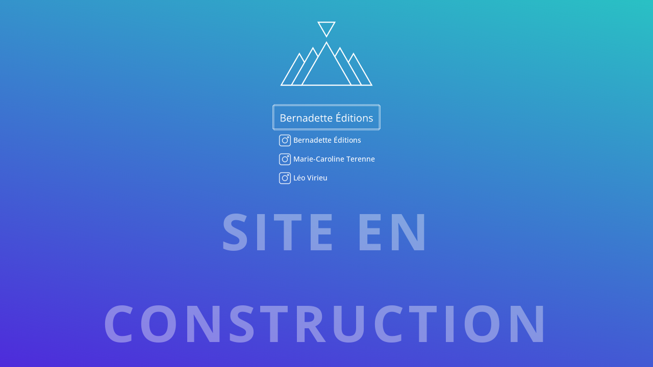

--- FILE ---
content_type: text/css
request_url: https://xn--bernadette-ditions-lwb.fr/wp-content/et-cache/1695/et-core-unified-cpt-deferred-1695.min.css?ver=1767968281
body_size: 700
content:
.page-template-default{overflow:hidden!important;pointer-events:none!important}.et_pb_side_nav{display:none!important;visibility:hidden!important;pointer-events:none!important}.et-visible{display:none!important;visibility:hidden!important;pointer-events:none!important}.status-publish{display:none!important;visibility:hidden!important;pointer-events:none!important}#site-en-construction{pointer-events:none!important}#linkSIF{pointer-events:auto!important;display:flex;flex-direction:column;flex-wrap:nowrap;align-items:center;justify-content:center}#colSIF{display:flex;flex-direction:column;flex-wrap:nowrap;align-items:center;justify-content:space-between;height:90vh;margin-top:5vh}div.et_pb_section.et_pb_section_0_tb_header{background-image:linear-gradient(14deg,#4e2bdb 0%,#29c1c4 100%)!important}.et_pb_section_0_tb_header.et_pb_section{padding-top:0px;padding-right:0px;padding-bottom:0px;padding-left:0px;margin-top:0px;margin-right:0px;margin-bottom:0px;margin-left:0px}.et_pb_row_0_tb_header{background-color:RGBA(255,255,255,0)}.et_pb_row_0_tb_header,body #page-container .et-db #et-boc .et-l .et_pb_row_0_tb_header.et_pb_row,body.et_pb_pagebuilder_layout.single #page-container #et-boc .et-l .et_pb_row_0_tb_header.et_pb_row,body.et_pb_pagebuilder_layout.single.et_full_width_portfolio_page #page-container #et-boc .et-l .et_pb_row_0_tb_header.et_pb_row{width:100%}.et_pb_image_0_tb_header{padding-top:0px;padding-right:0px;padding-bottom:0px;padding-left:0px;margin-top:0px!important;margin-right:0px!important;margin-bottom:0px!important;margin-left:0px!important;text-align:center}.et_pb_image_0_tb_header .et_pb_image_wrap{display:block}.et_pb_text_0_tb_header.et_pb_text{color:#FFFFFF!important}.et_pb_text_0_tb_header{padding-top:0px!important;padding-right:0px!important;padding-bottom:0px!important;padding-left:0px!important;margin-top:0px!important;margin-right:0px!important;margin-bottom:0px!important;margin-left:0px!important}.et_pb_text_1_tb_header.et_pb_text{color:#ffffff!important}.et_pb_text_1_tb_header{line-height:1.8em;text-transform:uppercase;font-size:100px;letter-spacing:7px;line-height:1.8em;padding-top:0px!important;padding-right:0px!important;padding-bottom:0px!important;padding-left:0px!important;margin-top:0px!important;margin-right:0px!important;margin-bottom:0px!important;margin-left:0px!important}.et_pb_column_0_tb_header{padding-top:0px;padding-right:0px;padding-bottom:0px;padding-left:0px}.et_pb_section_0_tb_header{height:100vh;min-height:100vh;max-height:100vh;width:100vw;max-width:100vw;margin-left:auto!important;margin-right:auto!important;position:fixed;z-index:1000000000000;top:0;left:0;overflow:hidden}.et_pb_row_0_tb_header.et_pb_row{padding-top:0px!important;padding-right:0px!important;padding-bottom:0px!important;padding-left:0px!important;margin-top:0px!important;margin-right:0px!important;margin-bottom:0px!important;margin-left:0px!important;margin-left:auto!important;margin-right:auto!important;padding-top:0px;padding-right:0px;padding-bottom:0px;padding-left:0px}@media only screen and (min-width:981px){.et_pb_text_0_tb_header{width:100%}}@media only screen and (max-width:980px){.et_pb_image_0_tb_header .et_pb_image_wrap img{width:auto}.et_pb_text_0_tb_header{width:100%}.et_pb_text_1_tb_header{font-size:75px}}@media only screen and (max-width:767px){.et_pb_image_0_tb_header .et_pb_image_wrap img{width:auto}.et_pb_text_1_tb_header{font-size:37px}}